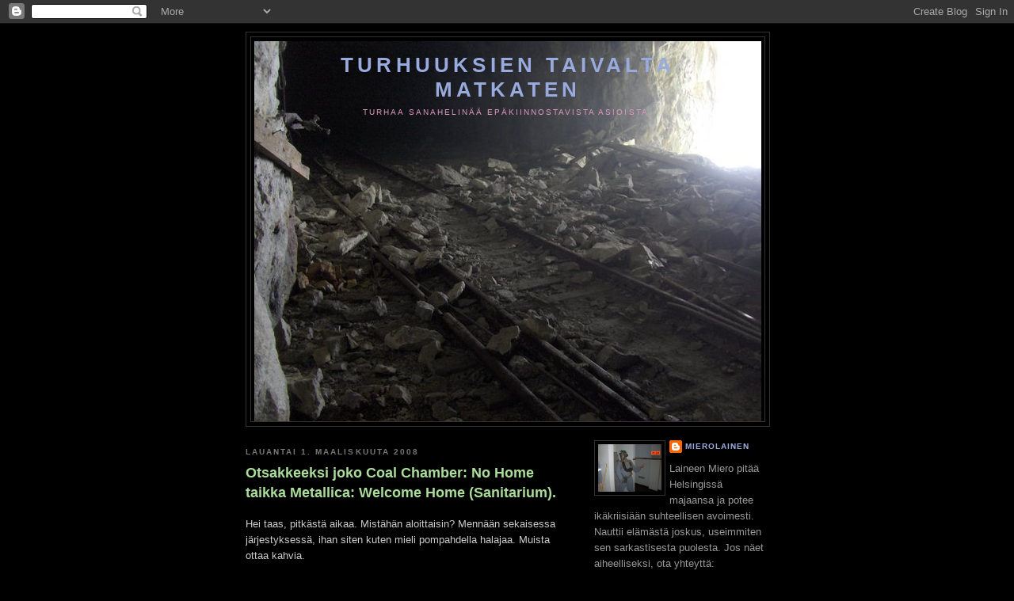

--- FILE ---
content_type: text/html; charset=UTF-8
request_url: https://mierolainen.blogspot.com/2008/03/otsakkeeksi-joko-coal-chamber-no-home.html
body_size: 15207
content:
<!DOCTYPE html>
<html dir='ltr' xmlns='http://www.w3.org/1999/xhtml' xmlns:b='http://www.google.com/2005/gml/b' xmlns:data='http://www.google.com/2005/gml/data' xmlns:expr='http://www.google.com/2005/gml/expr'>
<head>
<link href='https://www.blogger.com/static/v1/widgets/2944754296-widget_css_bundle.css' rel='stylesheet' type='text/css'/>
<meta content='text/html; charset=UTF-8' http-equiv='Content-Type'/>
<meta content='blogger' name='generator'/>
<link href='https://mierolainen.blogspot.com/favicon.ico' rel='icon' type='image/x-icon'/>
<link href='http://mierolainen.blogspot.com/2008/03/otsakkeeksi-joko-coal-chamber-no-home.html' rel='canonical'/>
<link rel="alternate" type="application/atom+xml" title="Turhuuksien taivalta matkaten - Atom" href="https://mierolainen.blogspot.com/feeds/posts/default" />
<link rel="alternate" type="application/rss+xml" title="Turhuuksien taivalta matkaten - RSS" href="https://mierolainen.blogspot.com/feeds/posts/default?alt=rss" />
<link rel="service.post" type="application/atom+xml" title="Turhuuksien taivalta matkaten - Atom" href="https://www.blogger.com/feeds/1083960272426889397/posts/default" />

<link rel="alternate" type="application/atom+xml" title="Turhuuksien taivalta matkaten - Atom" href="https://mierolainen.blogspot.com/feeds/7643266223485215148/comments/default" />
<!--Can't find substitution for tag [blog.ieCssRetrofitLinks]-->
<meta content='http://mierolainen.blogspot.com/2008/03/otsakkeeksi-joko-coal-chamber-no-home.html' property='og:url'/>
<meta content='Otsakkeeksi joko Coal Chamber: No Home taikka Metallica: Welcome Home (Sanitarium).' property='og:title'/>
<meta content='Hei taas, pitkästä aikaa. Mistähän aloittaisin? Mennään sekaisessa järjestyksessä, ihan siten kuten mieli pompahdella halajaa. Muista ottaa ...' property='og:description'/>
<title>Turhuuksien taivalta matkaten: Otsakkeeksi joko Coal Chamber: No Home taikka Metallica: Welcome Home (Sanitarium).</title>
<style id='page-skin-1' type='text/css'><!--
/*
-----------------------------------------------
Blogger Template Style
Name:     Minima Black
Date:     26 Feb 2004
Updated by: Blogger Team
----------------------------------------------- */
/* Use this with templates/template-twocol.html */
body {
background:#000000;
margin:0;
color:#cccccc;
font: x-small "Trebuchet MS", Trebuchet, Verdana, Sans-serif;
font-size/* */:/**/small;
font-size: /**/small;
text-align: center;
}
a:link {
color:#99aadd;
text-decoration:none;
}
a:visited {
color:#aa77aa;
text-decoration:none;
}
a:hover {
color:#aadd99;
text-decoration:underline;
}
a img {
border-width:0;
}
/* Header
-----------------------------------------------
*/
#header-wrapper {
width:660px;
margin:0 auto 10px;
border:1px solid #333333;
}
#header-inner {
background-position: center;
margin-left: auto;
margin-right: auto;
}
#header {
margin: 5px;
border: 1px solid #333333;
text-align: center;
color:#99aadd;
}
#header h1 {
margin:5px 5px 0;
padding:15px 20px .25em;
line-height:1.2em;
text-transform:uppercase;
letter-spacing:.2em;
font: normal bold 200% 'Trebuchet MS',Trebuchet,Verdana,Sans-serif;
}
#header a {
color:#99aadd;
text-decoration:none;
}
#header a:hover {
color:#99aadd;
}
#header .description {
margin:0 5px 5px;
padding:0 20px 15px;
max-width:700px;
text-transform:uppercase;
letter-spacing:.2em;
line-height: 1.4em;
font: normal normal 78% 'Trebuchet MS', Trebuchet, Verdana, Sans-serif;
color: #dd99bd;
}
#header img {
margin-left: auto;
margin-right: auto;
}
/* Outer-Wrapper
----------------------------------------------- */
#outer-wrapper {
width: 660px;
margin:0 auto;
padding:10px;
text-align:left;
font: normal normal 100% 'Trebuchet MS',Trebuchet,Verdana,Sans-serif;
}
#main-wrapper {
width: 410px;
float: left;
word-wrap: break-word; /* fix for long text breaking sidebar float in IE */
overflow: hidden;     /* fix for long non-text content breaking IE sidebar float */
}
#sidebar-wrapper {
width: 220px;
float: right;
word-wrap: break-word; /* fix for long text breaking sidebar float in IE */
overflow: hidden;     /* fix for long non-text content breaking IE sidebar float */
}
/* Headings
----------------------------------------------- */
h2 {
margin:1.5em 0 .75em;
font:normal bold 78% 'Trebuchet MS',Trebuchet,Arial,Verdana,Sans-serif;
line-height: 1.4em;
text-transform:uppercase;
letter-spacing:.2em;
color:#777777;
}
/* Posts
-----------------------------------------------
*/
h2.date-header {
margin:1.5em 0 .5em;
}
.post {
margin:.5em 0 1.5em;
border-bottom:1px dotted #333333;
padding-bottom:1.5em;
}
.post h3 {
margin:.25em 0 0;
padding:0 0 4px;
font-size:140%;
font-weight:normal;
line-height:1.4em;
color:#aadd99;
}
.post h3 a, .post h3 a:visited, .post h3 strong {
display:block;
text-decoration:none;
color:#aadd99;
font-weight:bold;
}
.post h3 strong, .post h3 a:hover {
color:#cccccc;
}
.post-body {
margin:0 0 .75em;
line-height:1.6em;
}
.post-body blockquote {
line-height:1.3em;
}
.post-footer {
margin: .75em 0;
color:#777777;
text-transform:uppercase;
letter-spacing:.1em;
font: normal normal 78% 'Trebuchet MS', Trebuchet, Arial, Verdana, Sans-serif;
line-height: 1.4em;
}
.comment-link {
margin-left:.6em;
}
.post img, table.tr-caption-container {
padding:4px;
border:1px solid #333333;
}
.tr-caption-container img {
border: none;
padding: 0;
}
.post blockquote {
margin:1em 20px;
}
.post blockquote p {
margin:.75em 0;
}
/* Comments
----------------------------------------------- */
#comments h4 {
margin:1em 0;
font-weight: bold;
line-height: 1.4em;
text-transform:uppercase;
letter-spacing:.2em;
color: #777777;
}
#comments-block {
margin:1em 0 1.5em;
line-height:1.6em;
}
#comments-block .comment-author {
margin:.5em 0;
}
#comments-block .comment-body {
margin:.25em 0 0;
}
#comments-block .comment-footer {
margin:-.25em 0 2em;
line-height: 1.4em;
text-transform:uppercase;
letter-spacing:.1em;
}
#comments-block .comment-body p {
margin:0 0 .75em;
}
.deleted-comment {
font-style:italic;
color:gray;
}
.feed-links {
clear: both;
line-height: 2.5em;
}
#blog-pager-newer-link {
float: left;
}
#blog-pager-older-link {
float: right;
}
#blog-pager {
text-align: center;
}
/* Sidebar Content
----------------------------------------------- */
.sidebar {
color: #999999;
line-height: 1.5em;
}
.sidebar ul {
list-style:none;
margin:0 0 0;
padding:0 0 0;
}
.sidebar li {
margin:0;
padding-top:0;
padding-right:0;
padding-bottom:.25em;
padding-left:15px;
text-indent:-15px;
line-height:1.5em;
}
.sidebar .widget, .main .widget {
border-bottom:1px dotted #333333;
margin:0 0 1.5em;
padding:0 0 1.5em;
}
.main .Blog {
border-bottom-width: 0;
}
/* Profile
----------------------------------------------- */
.profile-img {
float: left;
margin-top: 0;
margin-right: 5px;
margin-bottom: 5px;
margin-left: 0;
padding: 4px;
border: 1px solid #333333;
}
.profile-data {
margin:0;
text-transform:uppercase;
letter-spacing:.1em;
font: normal normal 78% 'Trebuchet MS', Trebuchet, Arial, Verdana, Sans-serif;
color: #777777;
font-weight: bold;
line-height: 1.6em;
}
.profile-datablock {
margin:.5em 0 .5em;
}
.profile-textblock {
margin: 0.5em 0;
line-height: 1.6em;
}
.profile-link {
font: normal normal 78% 'Trebuchet MS', Trebuchet, Arial, Verdana, Sans-serif;
text-transform: uppercase;
letter-spacing: .1em;
}
/* Footer
----------------------------------------------- */
#footer {
width:660px;
clear:both;
margin:0 auto;
padding-top:15px;
line-height: 1.6em;
text-transform:uppercase;
letter-spacing:.1em;
text-align: center;
}

--></style>
<link href='https://www.blogger.com/dyn-css/authorization.css?targetBlogID=1083960272426889397&amp;zx=c26ceb55-f78b-4158-86a0-b1065229fe7b' media='none' onload='if(media!=&#39;all&#39;)media=&#39;all&#39;' rel='stylesheet'/><noscript><link href='https://www.blogger.com/dyn-css/authorization.css?targetBlogID=1083960272426889397&amp;zx=c26ceb55-f78b-4158-86a0-b1065229fe7b' rel='stylesheet'/></noscript>
<meta name='google-adsense-platform-account' content='ca-host-pub-1556223355139109'/>
<meta name='google-adsense-platform-domain' content='blogspot.com'/>

</head>
<body>
<div class='navbar section' id='navbar'><div class='widget Navbar' data-version='1' id='Navbar1'><script type="text/javascript">
    function setAttributeOnload(object, attribute, val) {
      if(window.addEventListener) {
        window.addEventListener('load',
          function(){ object[attribute] = val; }, false);
      } else {
        window.attachEvent('onload', function(){ object[attribute] = val; });
      }
    }
  </script>
<div id="navbar-iframe-container"></div>
<script type="text/javascript" src="https://apis.google.com/js/platform.js"></script>
<script type="text/javascript">
      gapi.load("gapi.iframes:gapi.iframes.style.bubble", function() {
        if (gapi.iframes && gapi.iframes.getContext) {
          gapi.iframes.getContext().openChild({
              url: 'https://www.blogger.com/navbar/1083960272426889397?po\x3d7643266223485215148\x26origin\x3dhttps://mierolainen.blogspot.com',
              where: document.getElementById("navbar-iframe-container"),
              id: "navbar-iframe"
          });
        }
      });
    </script><script type="text/javascript">
(function() {
var script = document.createElement('script');
script.type = 'text/javascript';
script.src = '//pagead2.googlesyndication.com/pagead/js/google_top_exp.js';
var head = document.getElementsByTagName('head')[0];
if (head) {
head.appendChild(script);
}})();
</script>
</div></div>
<div id='outer-wrapper'><div id='wrap2'>
<!-- skip links for text browsers -->
<span id='skiplinks' style='display:none;'>
<a href='#main'>skip to main </a> |
      <a href='#sidebar'>skip to sidebar</a>
</span>
<div id='header-wrapper'>
<div class='header section' id='header'><div class='widget Header' data-version='1' id='Header1'>
<div id='header-inner' style='background-image: url("https://blogger.googleusercontent.com/img/b/R29vZ2xl/AVvXsEjYBoGfEHYxFxlh684kHCkWnqu24cPbi8JIFqAkXjExiyvd-x-SOFHnmqC8jQyD7R0tQhr0-prBkzO5FZfOV5GG2hUZPXQfsA-yEsECCs88Z5M0sU0gOwkM7PhEilFYLAfrHAtWzR6W09M/s1600-r/blog.jpg"); background-position: left; width: 640px; min-height: 480px; _height: 480px; background-repeat: no-repeat; '>
<div class='titlewrapper' style='background: transparent'>
<h1 class='title' style='background: transparent; border-width: 0px'>
<a href='https://mierolainen.blogspot.com/'>
Turhuuksien taivalta matkaten
</a>
</h1>
</div>
<div class='descriptionwrapper'>
<p class='description'><span>Turhaa sanahelinää epäkiinnostavista asioista.</span></p>
</div>
</div>
</div></div>
</div>
<div id='content-wrapper'>
<div id='crosscol-wrapper' style='text-align:center'>
<div class='crosscol no-items section' id='crosscol'></div>
</div>
<div id='main-wrapper'>
<div class='main section' id='main'><div class='widget Blog' data-version='1' id='Blog1'>
<div class='blog-posts hfeed'>

          <div class="date-outer">
        
<h2 class='date-header'><span>lauantai 1. maaliskuuta 2008</span></h2>

          <div class="date-posts">
        
<div class='post-outer'>
<div class='post hentry'>
<a name='7643266223485215148'></a>
<h3 class='post-title entry-title'>
<a href='https://mierolainen.blogspot.com/2008/03/otsakkeeksi-joko-coal-chamber-no-home.html'>Otsakkeeksi joko Coal Chamber: No Home taikka Metallica: Welcome Home (Sanitarium).</a>
</h3>
<div class='post-header-line-1'></div>
<div class='post-body entry-content'>
<p><p class="MsoNormal">Hei taas, pitkästä aikaa. Mistähän aloittaisin? Mennään sekaisessa järjestyksessä, ihan siten kuten mieli pompahdella halajaa. Muista ottaa kahvia.</p>    <p class="MsoNormal">Alkuviikolla pakkailin tavaroita aina työn jälkeen, menestyksen ollessa vaihtelevainen kuin&#8230; noh, hyvä on, sanotaan sitten: <i style="">naisen mieli</i>. Pakkaamisinto olisi saanut olla korkeampi ja itsekin ihmettelin laiskuuttani asian suhteen. Keskiviikkoiltana aloin kokea jo kevyttä paniikkia tavaravuorien äärellä mutta päätin selviytyä. </p>    <p class="MsoNormal">Torstaina vuorossa oli käynti lääkärillä, hetki jota olin odotellutkin (samoin mm. entinen tyttöystävä ja muita lähijoukkoja) ja lopputulos oli hivenen odotetun kaltainen. En tässä ala puimaan mutta katsotaan nyt että näkyykö muutos tässä blogissakin joskus. </p>    <p class="MsoNormal">Torstai-ilta meni tavaroita kantaessa. Onneksi rakkaita ystäviä oli auttamassa ja saimme pakattua miltei kaiken yhteen kyytiin. Voisin hyvin kirjoittaa siitä käsittämättömästä taistelusta jota isojen huonekalujen liikuttelu ahtaissa tiloissa on mutta se olisi sinulle äärimmäisen tylsää luettavaa. Eiköhän meistä jokainen ole joskus muuttanut. Muistele sitä, minun muistissani asia pysyy hyvinkin tuoreena, osittain siitäkin syystä että kämmenlihakset ovat kipeät kuin massiivisten orgioiden jälkeen. Sellaisten orgioiden joita pidetään ihan yksin. </p>    <p class="MsoNormal">Eilen heräsin kaverin luota vanhasta kotikaupungistani ja lähdin heti aamusta siivoamaan vanhaa asuntoani. Laitetaanpas tähän nyt vielä joku lause johon ynnätään sana vanha. Vastuulliseen vanhemmuuteen kuuluu vanhat arvot ja vanha makkara. Siivosin asuntoa yllättävän tehokkaasti ja pelastuksenani toimi hyvin pitkälti iPod. Muutoin olisi <i style="">sulanut laatikko</i> aivan totaalisesti. Mielenköyhä krapulainen Nuu tuli pilaamaan päivänsä ja makaamaan lattialle jossain vaiheessa. Ei ottanut viskiä vaikka kuinka tarjosin. </p>    <p class="MsoNormal">Taas voisi kirjoittaa tavaroiden pakkaamisesta autoon, hypertilassa olevasta koirasta, tavaroiden summittaisesta hylkäämisestä roskikseen, henkisestä luhistumisesta ja pyrkimisestä sen näyttämättä jättämiseen kasvojen menettämisen pelossa, ruokailusta äidin luona, massiivisesta monologista ja kaikesta mutta en jaksa. Mieluummin kuuntelen grungehtavaa ystäväbändiä <a href="http://www.myspace.com/narlyband">Nothing Right Left</a>ia ja juon kahvia täällä. Miksi tätä nyt sitten sanoisin? Kodilta ei tunnu joten vaihtoehdot ja kansanäänestys seuraa. Onko tämä nyt sitten bunkkeri vaiko tukikohta? Sano sinä. </p>    <p class="MsoNormal">Eilisilta meni pyöritellessä isoja kalusteita (mielesi teki lukea isoja kaluja koska olet perverssi). Aivan valtava tetris oli käynnissä ja sohva, kirjahylly/tv-tasohässäkkä, sänky ja tietokonepöytä kävivät jokainen jokaisessa mahdollisessa seinämässä, kulmauksessa ja keskellä lattiaa. Pahvilaatikot ja jätesäkit (irtopäitä ja raajoja, tietty) olivat jatkuvasti sopivasti edessä. Monen tunnin jälkeen alustava järjestys vol. 1 on saanut muotonsa. </p>    <p class="MsoNormal">Tänään on vuorossa yllättäen vähän (Nuun hienoa finglish-termiä lainatakseni) unpackaamista ja illalla (lausutaan: ehkä jo päivällä) sitten vähintään sata kaljaa ja tutustumaan syntymäkaupunkini iltaelämään. Rocktownin synttäreille siis. Nyt haen vähän lisää kahvia ja ihan kohta aloitan.</p><p class="MsoNormal"></p>Hain muuten kahvia ensimmäisen kappaleen vihjauksen mukaisesti kun aloin lukemaan tekstiä läpi ennen julkaisua. Olen vähän helppo.</p>
<div style='clear: both;'></div>
</div>
<div class='post-footer'>
<p class='post-footer-line post-footer-line-1'><span class='post-author vcard'>
paskarteli kasaan:
<span class='fn'>Mierolainen</span>
</span>
<span class='post-timestamp'>
klo
<a class='timestamp-link' href='https://mierolainen.blogspot.com/2008/03/otsakkeeksi-joko-coal-chamber-no-home.html' rel='bookmark' title='permanent link'><abbr class='published' title='2008-03-01T08:04:00+02:00'>8.04</abbr></a>
</span>
<span class='post-comment-link'>
</span>
<span class='post-icons'>
<span class='item-control blog-admin pid-2098296689'>
<a href='https://www.blogger.com/post-edit.g?blogID=1083960272426889397&postID=7643266223485215148&from=pencil' title='Muokkaa tekstiä'>
<img alt='' class='icon-action' height='18' src='https://resources.blogblog.com/img/icon18_edit_allbkg.gif' width='18'/>
</a>
</span>
</span>
</p>
<p class='post-footer-line post-footer-line-2'><span class='post-labels'>
</span>
</p>
<p class='post-footer-line post-footer-line-3'></p>
</div>
</div>
<div class='comments' id='comments'>
<a name='comments'></a>
<h4>7 kommenttia:</h4>
<div class='comments-content'>
<script async='async' src='' type='text/javascript'></script>
<script type='text/javascript'>
    (function() {
      var items = null;
      var msgs = null;
      var config = {};

// <![CDATA[
      var cursor = null;
      if (items && items.length > 0) {
        cursor = parseInt(items[items.length - 1].timestamp) + 1;
      }

      var bodyFromEntry = function(entry) {
        var text = (entry &&
                    ((entry.content && entry.content.$t) ||
                     (entry.summary && entry.summary.$t))) ||
            '';
        if (entry && entry.gd$extendedProperty) {
          for (var k in entry.gd$extendedProperty) {
            if (entry.gd$extendedProperty[k].name == 'blogger.contentRemoved') {
              return '<span class="deleted-comment">' + text + '</span>';
            }
          }
        }
        return text;
      }

      var parse = function(data) {
        cursor = null;
        var comments = [];
        if (data && data.feed && data.feed.entry) {
          for (var i = 0, entry; entry = data.feed.entry[i]; i++) {
            var comment = {};
            // comment ID, parsed out of the original id format
            var id = /blog-(\d+).post-(\d+)/.exec(entry.id.$t);
            comment.id = id ? id[2] : null;
            comment.body = bodyFromEntry(entry);
            comment.timestamp = Date.parse(entry.published.$t) + '';
            if (entry.author && entry.author.constructor === Array) {
              var auth = entry.author[0];
              if (auth) {
                comment.author = {
                  name: (auth.name ? auth.name.$t : undefined),
                  profileUrl: (auth.uri ? auth.uri.$t : undefined),
                  avatarUrl: (auth.gd$image ? auth.gd$image.src : undefined)
                };
              }
            }
            if (entry.link) {
              if (entry.link[2]) {
                comment.link = comment.permalink = entry.link[2].href;
              }
              if (entry.link[3]) {
                var pid = /.*comments\/default\/(\d+)\?.*/.exec(entry.link[3].href);
                if (pid && pid[1]) {
                  comment.parentId = pid[1];
                }
              }
            }
            comment.deleteclass = 'item-control blog-admin';
            if (entry.gd$extendedProperty) {
              for (var k in entry.gd$extendedProperty) {
                if (entry.gd$extendedProperty[k].name == 'blogger.itemClass') {
                  comment.deleteclass += ' ' + entry.gd$extendedProperty[k].value;
                } else if (entry.gd$extendedProperty[k].name == 'blogger.displayTime') {
                  comment.displayTime = entry.gd$extendedProperty[k].value;
                }
              }
            }
            comments.push(comment);
          }
        }
        return comments;
      };

      var paginator = function(callback) {
        if (hasMore()) {
          var url = config.feed + '?alt=json&v=2&orderby=published&reverse=false&max-results=50';
          if (cursor) {
            url += '&published-min=' + new Date(cursor).toISOString();
          }
          window.bloggercomments = function(data) {
            var parsed = parse(data);
            cursor = parsed.length < 50 ? null
                : parseInt(parsed[parsed.length - 1].timestamp) + 1
            callback(parsed);
            window.bloggercomments = null;
          }
          url += '&callback=bloggercomments';
          var script = document.createElement('script');
          script.type = 'text/javascript';
          script.src = url;
          document.getElementsByTagName('head')[0].appendChild(script);
        }
      };
      var hasMore = function() {
        return !!cursor;
      };
      var getMeta = function(key, comment) {
        if ('iswriter' == key) {
          var matches = !!comment.author
              && comment.author.name == config.authorName
              && comment.author.profileUrl == config.authorUrl;
          return matches ? 'true' : '';
        } else if ('deletelink' == key) {
          return config.baseUri + '/comment/delete/'
               + config.blogId + '/' + comment.id;
        } else if ('deleteclass' == key) {
          return comment.deleteclass;
        }
        return '';
      };

      var replybox = null;
      var replyUrlParts = null;
      var replyParent = undefined;

      var onReply = function(commentId, domId) {
        if (replybox == null) {
          // lazily cache replybox, and adjust to suit this style:
          replybox = document.getElementById('comment-editor');
          if (replybox != null) {
            replybox.height = '250px';
            replybox.style.display = 'block';
            replyUrlParts = replybox.src.split('#');
          }
        }
        if (replybox && (commentId !== replyParent)) {
          replybox.src = '';
          document.getElementById(domId).insertBefore(replybox, null);
          replybox.src = replyUrlParts[0]
              + (commentId ? '&parentID=' + commentId : '')
              + '#' + replyUrlParts[1];
          replyParent = commentId;
        }
      };

      var hash = (window.location.hash || '#').substring(1);
      var startThread, targetComment;
      if (/^comment-form_/.test(hash)) {
        startThread = hash.substring('comment-form_'.length);
      } else if (/^c[0-9]+$/.test(hash)) {
        targetComment = hash.substring(1);
      }

      // Configure commenting API:
      var configJso = {
        'maxDepth': config.maxThreadDepth
      };
      var provider = {
        'id': config.postId,
        'data': items,
        'loadNext': paginator,
        'hasMore': hasMore,
        'getMeta': getMeta,
        'onReply': onReply,
        'rendered': true,
        'initComment': targetComment,
        'initReplyThread': startThread,
        'config': configJso,
        'messages': msgs
      };

      var render = function() {
        if (window.goog && window.goog.comments) {
          var holder = document.getElementById('comment-holder');
          window.goog.comments.render(holder, provider);
        }
      };

      // render now, or queue to render when library loads:
      if (window.goog && window.goog.comments) {
        render();
      } else {
        window.goog = window.goog || {};
        window.goog.comments = window.goog.comments || {};
        window.goog.comments.loadQueue = window.goog.comments.loadQueue || [];
        window.goog.comments.loadQueue.push(render);
      }
    })();
// ]]>
  </script>
<div id='comment-holder'>
<div class="comment-thread toplevel-thread"><ol id="top-ra"><li class="comment" id="c3274116810069718780"><div class="avatar-image-container"><img src="//www.blogger.com/img/blogger_logo_round_35.png" alt=""/></div><div class="comment-block"><div class="comment-header"><cite class="user"><a href="https://www.blogger.com/profile/08103568174673012640" rel="nofollow">panu</a></cite><span class="icon user "></span><span class="datetime secondary-text"><a rel="nofollow" href="https://mierolainen.blogspot.com/2008/03/otsakkeeksi-joko-coal-chamber-no-home.html?showComment=1204371840000#c3274116810069718780">1. maaliskuuta 2008 klo 13.44</a></span></div><p class="comment-content">Uuden kämpän järkkääminen muuten NIIN on suunnaton tetris:)<br><br>Oliko kivat syndet?</p><span class="comment-actions secondary-text"><a class="comment-reply" target="_self" data-comment-id="3274116810069718780">Vastaa</a><span class="item-control blog-admin blog-admin pid-1831841174"><a target="_self" href="https://www.blogger.com/comment/delete/1083960272426889397/3274116810069718780">Poista</a></span></span></div><div class="comment-replies"><div id="c3274116810069718780-rt" class="comment-thread inline-thread hidden"><span class="thread-toggle thread-expanded"><span class="thread-arrow"></span><span class="thread-count"><a target="_self">Vastaukset</a></span></span><ol id="c3274116810069718780-ra" class="thread-chrome thread-expanded"><div></div><div id="c3274116810069718780-continue" class="continue"><a class="comment-reply" target="_self" data-comment-id="3274116810069718780">Vastaa</a></div></ol></div></div><div class="comment-replybox-single" id="c3274116810069718780-ce"></div></li><li class="comment" id="c1039511181009235379"><div class="avatar-image-container"><img src="//blogger.googleusercontent.com/img/b/R29vZ2xl/AVvXsEj8fRCiU08EH_6v1o9B_NeFXY7ZD7SsU867B7DCXXbcUp-1lg1nobJ16nLuRfrtLzHf6DLqBZ_GAOzCQcQGaJowcLWG6qFqNs1DzhVUW-NP9tvnD82NlnQ6Z1OHriDtHNA/s45-c/HPIM1317.JPG" alt=""/></div><div class="comment-block"><div class="comment-header"><cite class="user"><a href="https://www.blogger.com/profile/10083511818257932992" rel="nofollow">Mierolainen</a></cite><span class="icon user blog-author"></span><span class="datetime secondary-text"><a rel="nofollow" href="https://mierolainen.blogspot.com/2008/03/otsakkeeksi-joko-coal-chamber-no-home.html?showComment=1204375680000#c1039511181009235379">1. maaliskuuta 2008 klo 14.48</a></span></div><p class="comment-content">Syndet ovat tänään, dearest Panu. Tule itse tarkastamaan myös? <br><br>Lähden nyt muuttamaan serkkua kun omissa kamoissa ei ole tarpeeksi. Prkl.</p><span class="comment-actions secondary-text"><a class="comment-reply" target="_self" data-comment-id="1039511181009235379">Vastaa</a><span class="item-control blog-admin blog-admin pid-2098296689"><a target="_self" href="https://www.blogger.com/comment/delete/1083960272426889397/1039511181009235379">Poista</a></span></span></div><div class="comment-replies"><div id="c1039511181009235379-rt" class="comment-thread inline-thread hidden"><span class="thread-toggle thread-expanded"><span class="thread-arrow"></span><span class="thread-count"><a target="_self">Vastaukset</a></span></span><ol id="c1039511181009235379-ra" class="thread-chrome thread-expanded"><div></div><div id="c1039511181009235379-continue" class="continue"><a class="comment-reply" target="_self" data-comment-id="1039511181009235379">Vastaa</a></div></ol></div></div><div class="comment-replybox-single" id="c1039511181009235379-ce"></div></li><li class="comment" id="c5407364662554290064"><div class="avatar-image-container"><img src="//www.blogger.com/img/blogger_logo_round_35.png" alt=""/></div><div class="comment-block"><div class="comment-header"><cite class="user"><a href="https://www.blogger.com/profile/08103568174673012640" rel="nofollow">panu</a></cite><span class="icon user "></span><span class="datetime secondary-text"><a rel="nofollow" href="https://mierolainen.blogspot.com/2008/03/otsakkeeksi-joko-coal-chamber-no-home.html?showComment=1204377960000#c5407364662554290064">1. maaliskuuta 2008 klo 15.26</a></span></div><p class="comment-content">Ai kato, oon vähän kanuunainen en ymmärrä kirjoitusta.<br><br>Ei mulla oo penniäkään rahaa, join ne kaikki eilen. Sitäpaitsi olen luvannut olla punkinhoitotäti tänään (aion katsoa Hair-musikaalin!!!)<br><br>Houkuttelis kyl nähdä herran naama livenä:D</p><span class="comment-actions secondary-text"><a class="comment-reply" target="_self" data-comment-id="5407364662554290064">Vastaa</a><span class="item-control blog-admin blog-admin pid-1831841174"><a target="_self" href="https://www.blogger.com/comment/delete/1083960272426889397/5407364662554290064">Poista</a></span></span></div><div class="comment-replies"><div id="c5407364662554290064-rt" class="comment-thread inline-thread hidden"><span class="thread-toggle thread-expanded"><span class="thread-arrow"></span><span class="thread-count"><a target="_self">Vastaukset</a></span></span><ol id="c5407364662554290064-ra" class="thread-chrome thread-expanded"><div></div><div id="c5407364662554290064-continue" class="continue"><a class="comment-reply" target="_self" data-comment-id="5407364662554290064">Vastaa</a></div></ol></div></div><div class="comment-replybox-single" id="c5407364662554290064-ce"></div></li><li class="comment" id="c4475974250811152474"><div class="avatar-image-container"><img src="//www.blogger.com/img/blogger_logo_round_35.png" alt=""/></div><div class="comment-block"><div class="comment-header"><cite class="user"><a href="https://www.blogger.com/profile/08103568174673012640" rel="nofollow">panu</a></cite><span class="icon user "></span><span class="datetime secondary-text"><a rel="nofollow" href="https://mierolainen.blogspot.com/2008/03/otsakkeeksi-joko-coal-chamber-no-home.html?showComment=1204378740000#c4475974250811152474">1. maaliskuuta 2008 klo 15.39</a></span></div><p class="comment-content">Ai niin, sähän voisit ryhtyä muuttomieheksi nyt kun sulla kerta on duunimatkaongelmakin.<br><br>Panu the problem solver.</p><span class="comment-actions secondary-text"><a class="comment-reply" target="_self" data-comment-id="4475974250811152474">Vastaa</a><span class="item-control blog-admin blog-admin pid-1831841174"><a target="_self" href="https://www.blogger.com/comment/delete/1083960272426889397/4475974250811152474">Poista</a></span></span></div><div class="comment-replies"><div id="c4475974250811152474-rt" class="comment-thread inline-thread hidden"><span class="thread-toggle thread-expanded"><span class="thread-arrow"></span><span class="thread-count"><a target="_self">Vastaukset</a></span></span><ol id="c4475974250811152474-ra" class="thread-chrome thread-expanded"><div></div><div id="c4475974250811152474-continue" class="continue"><a class="comment-reply" target="_self" data-comment-id="4475974250811152474">Vastaa</a></div></ol></div></div><div class="comment-replybox-single" id="c4475974250811152474-ce"></div></li><li class="comment" id="c7785046591047900801"><div class="avatar-image-container"><img src="//blogger.googleusercontent.com/img/b/R29vZ2xl/AVvXsEj8fRCiU08EH_6v1o9B_NeFXY7ZD7SsU867B7DCXXbcUp-1lg1nobJ16nLuRfrtLzHf6DLqBZ_GAOzCQcQGaJowcLWG6qFqNs1DzhVUW-NP9tvnD82NlnQ6Z1OHriDtHNA/s45-c/HPIM1317.JPG" alt=""/></div><div class="comment-block"><div class="comment-header"><cite class="user"><a href="https://www.blogger.com/profile/10083511818257932992" rel="nofollow">Mierolainen</a></cite><span class="icon user blog-author"></span><span class="datetime secondary-text"><a rel="nofollow" href="https://mierolainen.blogspot.com/2008/03/otsakkeeksi-joko-coal-chamber-no-home.html?showComment=1204385820000#c7785046591047900801">1. maaliskuuta 2008 klo 17.37</a></span></div><p class="comment-content">Oon vähän kuullut puhuttavan että sulla on AINA rahat loppu joten tilanne ei ole mitenkään eriävä. <br><br>No, ehkä me tapaamme sitten... ööh... veikkaan pian. Olisi kyllä kiva nähdä.<br><br>Ihan kohta saan muuten kaljaa = polttaa röökiä.<br><br>Muuttomieheksi en lähtisi, toi on aivan perseestä koko homma. Hyh.</p><span class="comment-actions secondary-text"><a class="comment-reply" target="_self" data-comment-id="7785046591047900801">Vastaa</a><span class="item-control blog-admin blog-admin pid-2098296689"><a target="_self" href="https://www.blogger.com/comment/delete/1083960272426889397/7785046591047900801">Poista</a></span></span></div><div class="comment-replies"><div id="c7785046591047900801-rt" class="comment-thread inline-thread hidden"><span class="thread-toggle thread-expanded"><span class="thread-arrow"></span><span class="thread-count"><a target="_self">Vastaukset</a></span></span><ol id="c7785046591047900801-ra" class="thread-chrome thread-expanded"><div></div><div id="c7785046591047900801-continue" class="continue"><a class="comment-reply" target="_self" data-comment-id="7785046591047900801">Vastaa</a></div></ol></div></div><div class="comment-replybox-single" id="c7785046591047900801-ce"></div></li><li class="comment" id="c8510567173495489387"><div class="avatar-image-container"><img src="//www.blogger.com/img/blogger_logo_round_35.png" alt=""/></div><div class="comment-block"><div class="comment-header"><cite class="user"><a href="https://www.blogger.com/profile/01628344438275706024" rel="nofollow">nuunis</a></cite><span class="icon user "></span><span class="datetime secondary-text"><a rel="nofollow" href="https://mierolainen.blogspot.com/2008/03/otsakkeeksi-joko-coal-chamber-no-home.html?showComment=1204386720000#c8510567173495489387">1. maaliskuuta 2008 klo 17.52</a></span></div><p class="comment-content">jaa kuka on puhunut? Nuu on ihan yhtä persaukinen kuin minä ja sen sisko ei ymmärrä vielä ruuan yms. hintaa, että nyt on vähän huonot sulla lähteet:D<br><br>Ei mulla oikeestaan ees oo massit koskaan erityisen loppu, tosin tää on suhteellinen käsite tietenkin. Kuun lopussa ei oo tosiaankaan varaa radottaa samaan tyyliin kuin ne kuun kaksi ekaa viikonloppua siitä kuusta.<br><br>Mutta se auttaa, että kaikki opiskelijakaverit ovat ihan ythä PA.</p><span class="comment-actions secondary-text"><a class="comment-reply" target="_self" data-comment-id="8510567173495489387">Vastaa</a><span class="item-control blog-admin blog-admin pid-1928352129"><a target="_self" href="https://www.blogger.com/comment/delete/1083960272426889397/8510567173495489387">Poista</a></span></span></div><div class="comment-replies"><div id="c8510567173495489387-rt" class="comment-thread inline-thread hidden"><span class="thread-toggle thread-expanded"><span class="thread-arrow"></span><span class="thread-count"><a target="_self">Vastaukset</a></span></span><ol id="c8510567173495489387-ra" class="thread-chrome thread-expanded"><div></div><div id="c8510567173495489387-continue" class="continue"><a class="comment-reply" target="_self" data-comment-id="8510567173495489387">Vastaa</a></div></ol></div></div><div class="comment-replybox-single" id="c8510567173495489387-ce"></div></li><li class="comment" id="c7201168843246435193"><div class="avatar-image-container"><img src="//www.blogger.com/img/blogger_logo_round_35.png" alt=""/></div><div class="comment-block"><div class="comment-header"><cite class="user"><a href="https://www.blogger.com/profile/01628344438275706024" rel="nofollow">nuunis</a></cite><span class="icon user "></span><span class="datetime secondary-text"><a rel="nofollow" href="https://mierolainen.blogspot.com/2008/03/otsakkeeksi-joko-coal-chamber-no-home.html?showComment=1204386780000#c7201168843246435193">1. maaliskuuta 2008 klo 17.53</a></span></div><p class="comment-content">Mäkin poltin eilen pikkuaskin röökiä ja se oli ihanaa.</p><span class="comment-actions secondary-text"><a class="comment-reply" target="_self" data-comment-id="7201168843246435193">Vastaa</a><span class="item-control blog-admin blog-admin pid-1928352129"><a target="_self" href="https://www.blogger.com/comment/delete/1083960272426889397/7201168843246435193">Poista</a></span></span></div><div class="comment-replies"><div id="c7201168843246435193-rt" class="comment-thread inline-thread hidden"><span class="thread-toggle thread-expanded"><span class="thread-arrow"></span><span class="thread-count"><a target="_self">Vastaukset</a></span></span><ol id="c7201168843246435193-ra" class="thread-chrome thread-expanded"><div></div><div id="c7201168843246435193-continue" class="continue"><a class="comment-reply" target="_self" data-comment-id="7201168843246435193">Vastaa</a></div></ol></div></div><div class="comment-replybox-single" id="c7201168843246435193-ce"></div></li></ol><div id="top-continue" class="continue"><a class="comment-reply" target="_self">Lisää kommentti</a></div><div class="comment-replybox-thread" id="top-ce"></div><div class="loadmore hidden" data-post-id="7643266223485215148"><a target="_self">Lataa lisää...</a></div></div>
</div>
</div>
<p class='comment-footer'>
<div class='comment-form'>
<a name='comment-form'></a>
<p>
</p>
<a href='https://www.blogger.com/comment/frame/1083960272426889397?po=7643266223485215148&hl=fi&saa=85391&origin=https://mierolainen.blogspot.com' id='comment-editor-src'></a>
<iframe allowtransparency='true' class='blogger-iframe-colorize blogger-comment-from-post' frameborder='0' height='410px' id='comment-editor' name='comment-editor' src='' width='100%'></iframe>
<script src='https://www.blogger.com/static/v1/jsbin/2830521187-comment_from_post_iframe.js' type='text/javascript'></script>
<script type='text/javascript'>
      BLOG_CMT_createIframe('https://www.blogger.com/rpc_relay.html');
    </script>
</div>
</p>
<div id='backlinks-container'>
<div id='Blog1_backlinks-container'>
</div>
</div>
</div>
</div>

        </div></div>
      
</div>
<div class='blog-pager' id='blog-pager'>
<span id='blog-pager-newer-link'>
<a class='blog-pager-newer-link' href='https://mierolainen.blogspot.com/2008/03/ensimminen-lauantai-ilta-uudessa.html' id='Blog1_blog-pager-newer-link' title='Uudempi teksti'>Uudempi teksti</a>
</span>
<span id='blog-pager-older-link'>
<a class='blog-pager-older-link' href='https://mierolainen.blogspot.com/2008/02/ihan-vhn-erist.html' id='Blog1_blog-pager-older-link' title='Vanhempi viesti'>Vanhempi viesti</a>
</span>
<a class='home-link' href='https://mierolainen.blogspot.com/'>Etusivu</a>
</div>
<div class='clear'></div>
<div class='post-feeds'>
<div class='feed-links'>
Tilaa:
<a class='feed-link' href='https://mierolainen.blogspot.com/feeds/7643266223485215148/comments/default' target='_blank' type='application/atom+xml'>Lähetä kommentteja (Atom)</a>
</div>
</div>
</div></div>
</div>
<div id='sidebar-wrapper'>
<div class='sidebar section' id='sidebar'><div class='widget Profile' data-version='1' id='Profile1'>
<div class='widget-content'>
<a href='https://www.blogger.com/profile/10083511818257932992'><img alt='Oma kuva' class='profile-img' height='60' src='//blogger.googleusercontent.com/img/b/R29vZ2xl/AVvXsEj8fRCiU08EH_6v1o9B_NeFXY7ZD7SsU867B7DCXXbcUp-1lg1nobJ16nLuRfrtLzHf6DLqBZ_GAOzCQcQGaJowcLWG6qFqNs1DzhVUW-NP9tvnD82NlnQ6Z1OHriDtHNA/s220/HPIM1317.JPG' width='80'/></a>
<dl class='profile-datablock'>
<dt class='profile-data'>
<a class='profile-name-link g-profile' href='https://www.blogger.com/profile/10083511818257932992' rel='author' style='background-image: url(//www.blogger.com/img/logo-16.png);'>
Mierolainen
</a>
</dt>
<dd class='profile-data'>
</dd>
<dd class='profile-textblock'>Laineen Miero pitää Helsingissä majaansa ja potee ikäkriisiään suhteellisen avoimesti. Nauttii elämästä joskus, useimmiten sen sarkastisesta puolesta.

Jos näet aiheelliseksi, ota yhteyttä:

mierolainen(fat)gmail.com</dd>
</dl>
<a class='profile-link' href='https://www.blogger.com/profile/10083511818257932992' rel='author'>Tarkastele profiilia</a>
<div class='clear'></div>
</div>
</div><div class='widget TextList' data-version='1' id='TextList1'>
<h2>Levylautasella tällä hetkellä tehosoitossa:</h2>
<div class='widget-content'>
<ul>
<li>Burweed: Hide (albumi)</li>
<li>Callisto: Noir (albumi)</li>
<li>Tryer: Kukkia kaamoksesta (albumi)</li>
<li>Tesseract: Altered State (albumi)</li>
<li>Panzerballett: Tank Goodness (albumi)</li>
</ul>
<div class='clear'></div>
</div>
</div><div class='widget Followers' data-version='1' id='Followers1'>
<h2 class='title'>Lukijat</h2>
<div class='widget-content'>
<div id='Followers1-wrapper'>
<div style='margin-right:2px;'>
<div><script type="text/javascript" src="https://apis.google.com/js/platform.js"></script>
<div id="followers-iframe-container"></div>
<script type="text/javascript">
    window.followersIframe = null;
    function followersIframeOpen(url) {
      gapi.load("gapi.iframes", function() {
        if (gapi.iframes && gapi.iframes.getContext) {
          window.followersIframe = gapi.iframes.getContext().openChild({
            url: url,
            where: document.getElementById("followers-iframe-container"),
            messageHandlersFilter: gapi.iframes.CROSS_ORIGIN_IFRAMES_FILTER,
            messageHandlers: {
              '_ready': function(obj) {
                window.followersIframe.getIframeEl().height = obj.height;
              },
              'reset': function() {
                window.followersIframe.close();
                followersIframeOpen("https://www.blogger.com/followers/frame/1083960272426889397?colors\x3dCgt0cmFuc3BhcmVudBILdHJhbnNwYXJlbnQaByM5OTk5OTkiByM5OWFhZGQqByMwMDAwMDAyByNhYWRkOTk6ByM5OTk5OTlCByM5OWFhZGRKByNkZDk5YmRSByM5OWFhZGRaC3RyYW5zcGFyZW50\x26pageSize\x3d21\x26hl\x3dfi\x26origin\x3dhttps://mierolainen.blogspot.com");
              },
              'open': function(url) {
                window.followersIframe.close();
                followersIframeOpen(url);
              }
            }
          });
        }
      });
    }
    followersIframeOpen("https://www.blogger.com/followers/frame/1083960272426889397?colors\x3dCgt0cmFuc3BhcmVudBILdHJhbnNwYXJlbnQaByM5OTk5OTkiByM5OWFhZGQqByMwMDAwMDAyByNhYWRkOTk6ByM5OTk5OTlCByM5OWFhZGRKByNkZDk5YmRSByM5OWFhZGRaC3RyYW5zcGFyZW50\x26pageSize\x3d21\x26hl\x3dfi\x26origin\x3dhttps://mierolainen.blogspot.com");
  </script></div>
</div>
</div>
<div class='clear'></div>
</div>
</div><div class='widget Image' data-version='1' id='Image1'>
<h2>Tällaisen sain! Jee, meitsi!</h2>
<div class='widget-content'>
<img alt='Tällaisen sain! Jee, meitsi!' height='150' id='Image1_img' src='https://blogger.googleusercontent.com/img/b/R29vZ2xl/AVvXsEghG5nl74RN7QiBI1fUakuG6S7mMXn_qa40DJ5FW4gTLCQzQdYF9DeVMtz2cBvzpRYImwmbbMf9mYeCu12qTLQAkxoyU011oMoJbuN-nrUhwNCeFfRVlMT111GEekn5Fv6VhMejfOMvEKA/s220/blogipalkinto.jpg' width='200'/>
<br/>
</div>
<div class='clear'></div>
</div><div class='widget Image' data-version='1' id='Image2'>
<div class='widget-content'>
<img alt='' height='123' id='Image2_img' src='https://blogger.googleusercontent.com/img/b/R29vZ2xl/AVvXsEgSuI__OzixpB6RyJGAUv8uqoh1gYH37uMlGWgwLnPzqjPl9OtcXBoQolsNj5itz4qI_pSzb8WmB_gISN8ooveBacI6yf7yKlQn7WQSwTx8apvQII3sqORogKDlc8rLYaOxi9tODNZtyKc/s220/loveblog.jpg' width='160'/>
<br/>
</div>
<div class='clear'></div>
</div><div class='widget Image' data-version='1' id='Image3'>
<div class='widget-content'>
<img alt='' height='155' id='Image3_img' src='https://blogger.googleusercontent.com/img/b/R29vZ2xl/AVvXsEhEyMFVqkPHZoCP7BauNMzyYbcSCf0-jjnkkmq7TuPct8TBBYs09UGJNFo2xCKOMHr-fbqp8W2LiHHrS4NBmmSNYSfuUPJZ-ZkVLMB3P-o2qpRk5PxpPKjMv-Gd8txZxVWqYv1rE_vrNB4/s220/sydanblogi.jpg' width='186'/>
<br/>
</div>
<div class='clear'></div>
</div><div class='widget Text' data-version='1' id='Text1'>
<div class='widget-content'>
<font size="1"><a href="http://laskuri.tiedot.net"><br/><br/><img border="0" alt="Ilmainen www-laskuri" src="https://lh3.googleusercontent.com/blogger_img_proxy/AEn0k_sXIetTd46oFCwzPjOrlB16kNaiAb09w58bIK1llcGA_-BD7HHQznCJEo9F90wxgHWdoPAg80wbv5bwYw82jZ_L4lYjfBGVGtw9rez2lKp1yV5-GyH9Tyss744rBJuQ1n6SqqV-qccm=s0-d" align="absmiddle"><br/></a></font>
</div>
<div class='clear'></div>
</div><div class='widget LinkList' data-version='1' id='LinkList1'>
<h2>Mierolainen lukee ja odottaa päivityksiä</h2>
<div class='widget-content'>
<ul>
<li><a href='http://nuunis.blogspot.com/'>...Mutta turhaan</a></li>
<li><a href='http://harmaahattu.wordpress.com/'>Harmaa Hattu</a></li>
<li><a href='http://hatakeskus.blogspot.com/'>Hätäkeskus</a></li>
<li><a href='http://fenii.vuodatus.net/'>Ikisinkku</a></li>
<li><a href='http://kesaminkki.blogspot.com/'>Kesis keulii</a></li>
<li><a href='http://kirstu.blogspot.com/'>Lihakirstu</a></li>
<li><a href='http://pelimieskaikkonen.blogspot.com/'>Neiti Kaikkonen tarinoi</a></li>
<li><a href='http://www.sinisthra.com/blog/'>Not the pressure valve</a></li>
<li><a href='http://barska.blogspot.com/'>Nöösipoika etsii ihteään...</a></li>
<li><a href='http://viltsun.blogspot.com/'>Suomi tutuksi, vaikka väkisin!</a></li>
<li><a href='http://urheiluerotiikka.blogspot.fi/'>Urheilua ja erotiikkaa</a></li>
</ul>
<div class='clear'></div>
</div>
</div><div class='widget BlogArchive' data-version='1' id='BlogArchive1'>
<h2>Blogiarkisto</h2>
<div class='widget-content'>
<div id='ArchiveList'>
<div id='BlogArchive1_ArchiveList'>
<ul class='hierarchy'>
<li class='archivedate collapsed'>
<a class='toggle' href='javascript:void(0)'>
<span class='zippy'>

        &#9658;&#160;
      
</span>
</a>
<a class='post-count-link' href='https://mierolainen.blogspot.com/2014/'>
2014
</a>
<span class='post-count' dir='ltr'>(2)</span>
<ul class='hierarchy'>
<li class='archivedate collapsed'>
<a class='toggle' href='javascript:void(0)'>
<span class='zippy'>

        &#9658;&#160;
      
</span>
</a>
<a class='post-count-link' href='https://mierolainen.blogspot.com/2014/01/'>
tammikuuta
</a>
<span class='post-count' dir='ltr'>(2)</span>
</li>
</ul>
</li>
</ul>
<ul class='hierarchy'>
<li class='archivedate collapsed'>
<a class='toggle' href='javascript:void(0)'>
<span class='zippy'>

        &#9658;&#160;
      
</span>
</a>
<a class='post-count-link' href='https://mierolainen.blogspot.com/2013/'>
2013
</a>
<span class='post-count' dir='ltr'>(1)</span>
<ul class='hierarchy'>
<li class='archivedate collapsed'>
<a class='toggle' href='javascript:void(0)'>
<span class='zippy'>

        &#9658;&#160;
      
</span>
</a>
<a class='post-count-link' href='https://mierolainen.blogspot.com/2013/01/'>
tammikuuta
</a>
<span class='post-count' dir='ltr'>(1)</span>
</li>
</ul>
</li>
</ul>
<ul class='hierarchy'>
<li class='archivedate collapsed'>
<a class='toggle' href='javascript:void(0)'>
<span class='zippy'>

        &#9658;&#160;
      
</span>
</a>
<a class='post-count-link' href='https://mierolainen.blogspot.com/2012/'>
2012
</a>
<span class='post-count' dir='ltr'>(18)</span>
<ul class='hierarchy'>
<li class='archivedate collapsed'>
<a class='toggle' href='javascript:void(0)'>
<span class='zippy'>

        &#9658;&#160;
      
</span>
</a>
<a class='post-count-link' href='https://mierolainen.blogspot.com/2012/12/'>
joulukuuta
</a>
<span class='post-count' dir='ltr'>(1)</span>
</li>
</ul>
<ul class='hierarchy'>
<li class='archivedate collapsed'>
<a class='toggle' href='javascript:void(0)'>
<span class='zippy'>

        &#9658;&#160;
      
</span>
</a>
<a class='post-count-link' href='https://mierolainen.blogspot.com/2012/10/'>
lokakuuta
</a>
<span class='post-count' dir='ltr'>(1)</span>
</li>
</ul>
<ul class='hierarchy'>
<li class='archivedate collapsed'>
<a class='toggle' href='javascript:void(0)'>
<span class='zippy'>

        &#9658;&#160;
      
</span>
</a>
<a class='post-count-link' href='https://mierolainen.blogspot.com/2012/08/'>
elokuuta
</a>
<span class='post-count' dir='ltr'>(6)</span>
</li>
</ul>
<ul class='hierarchy'>
<li class='archivedate collapsed'>
<a class='toggle' href='javascript:void(0)'>
<span class='zippy'>

        &#9658;&#160;
      
</span>
</a>
<a class='post-count-link' href='https://mierolainen.blogspot.com/2012/07/'>
heinäkuuta
</a>
<span class='post-count' dir='ltr'>(5)</span>
</li>
</ul>
<ul class='hierarchy'>
<li class='archivedate collapsed'>
<a class='toggle' href='javascript:void(0)'>
<span class='zippy'>

        &#9658;&#160;
      
</span>
</a>
<a class='post-count-link' href='https://mierolainen.blogspot.com/2012/05/'>
toukokuuta
</a>
<span class='post-count' dir='ltr'>(1)</span>
</li>
</ul>
<ul class='hierarchy'>
<li class='archivedate collapsed'>
<a class='toggle' href='javascript:void(0)'>
<span class='zippy'>

        &#9658;&#160;
      
</span>
</a>
<a class='post-count-link' href='https://mierolainen.blogspot.com/2012/04/'>
huhtikuuta
</a>
<span class='post-count' dir='ltr'>(2)</span>
</li>
</ul>
<ul class='hierarchy'>
<li class='archivedate collapsed'>
<a class='toggle' href='javascript:void(0)'>
<span class='zippy'>

        &#9658;&#160;
      
</span>
</a>
<a class='post-count-link' href='https://mierolainen.blogspot.com/2012/02/'>
helmikuuta
</a>
<span class='post-count' dir='ltr'>(1)</span>
</li>
</ul>
<ul class='hierarchy'>
<li class='archivedate collapsed'>
<a class='toggle' href='javascript:void(0)'>
<span class='zippy'>

        &#9658;&#160;
      
</span>
</a>
<a class='post-count-link' href='https://mierolainen.blogspot.com/2012/01/'>
tammikuuta
</a>
<span class='post-count' dir='ltr'>(1)</span>
</li>
</ul>
</li>
</ul>
<ul class='hierarchy'>
<li class='archivedate collapsed'>
<a class='toggle' href='javascript:void(0)'>
<span class='zippy'>

        &#9658;&#160;
      
</span>
</a>
<a class='post-count-link' href='https://mierolainen.blogspot.com/2011/'>
2011
</a>
<span class='post-count' dir='ltr'>(72)</span>
<ul class='hierarchy'>
<li class='archivedate collapsed'>
<a class='toggle' href='javascript:void(0)'>
<span class='zippy'>

        &#9658;&#160;
      
</span>
</a>
<a class='post-count-link' href='https://mierolainen.blogspot.com/2011/12/'>
joulukuuta
</a>
<span class='post-count' dir='ltr'>(3)</span>
</li>
</ul>
<ul class='hierarchy'>
<li class='archivedate collapsed'>
<a class='toggle' href='javascript:void(0)'>
<span class='zippy'>

        &#9658;&#160;
      
</span>
</a>
<a class='post-count-link' href='https://mierolainen.blogspot.com/2011/11/'>
marraskuuta
</a>
<span class='post-count' dir='ltr'>(2)</span>
</li>
</ul>
<ul class='hierarchy'>
<li class='archivedate collapsed'>
<a class='toggle' href='javascript:void(0)'>
<span class='zippy'>

        &#9658;&#160;
      
</span>
</a>
<a class='post-count-link' href='https://mierolainen.blogspot.com/2011/10/'>
lokakuuta
</a>
<span class='post-count' dir='ltr'>(1)</span>
</li>
</ul>
<ul class='hierarchy'>
<li class='archivedate collapsed'>
<a class='toggle' href='javascript:void(0)'>
<span class='zippy'>

        &#9658;&#160;
      
</span>
</a>
<a class='post-count-link' href='https://mierolainen.blogspot.com/2011/08/'>
elokuuta
</a>
<span class='post-count' dir='ltr'>(5)</span>
</li>
</ul>
<ul class='hierarchy'>
<li class='archivedate collapsed'>
<a class='toggle' href='javascript:void(0)'>
<span class='zippy'>

        &#9658;&#160;
      
</span>
</a>
<a class='post-count-link' href='https://mierolainen.blogspot.com/2011/07/'>
heinäkuuta
</a>
<span class='post-count' dir='ltr'>(2)</span>
</li>
</ul>
<ul class='hierarchy'>
<li class='archivedate collapsed'>
<a class='toggle' href='javascript:void(0)'>
<span class='zippy'>

        &#9658;&#160;
      
</span>
</a>
<a class='post-count-link' href='https://mierolainen.blogspot.com/2011/06/'>
kesäkuuta
</a>
<span class='post-count' dir='ltr'>(6)</span>
</li>
</ul>
<ul class='hierarchy'>
<li class='archivedate collapsed'>
<a class='toggle' href='javascript:void(0)'>
<span class='zippy'>

        &#9658;&#160;
      
</span>
</a>
<a class='post-count-link' href='https://mierolainen.blogspot.com/2011/05/'>
toukokuuta
</a>
<span class='post-count' dir='ltr'>(16)</span>
</li>
</ul>
<ul class='hierarchy'>
<li class='archivedate collapsed'>
<a class='toggle' href='javascript:void(0)'>
<span class='zippy'>

        &#9658;&#160;
      
</span>
</a>
<a class='post-count-link' href='https://mierolainen.blogspot.com/2011/04/'>
huhtikuuta
</a>
<span class='post-count' dir='ltr'>(21)</span>
</li>
</ul>
<ul class='hierarchy'>
<li class='archivedate collapsed'>
<a class='toggle' href='javascript:void(0)'>
<span class='zippy'>

        &#9658;&#160;
      
</span>
</a>
<a class='post-count-link' href='https://mierolainen.blogspot.com/2011/03/'>
maaliskuuta
</a>
<span class='post-count' dir='ltr'>(6)</span>
</li>
</ul>
<ul class='hierarchy'>
<li class='archivedate collapsed'>
<a class='toggle' href='javascript:void(0)'>
<span class='zippy'>

        &#9658;&#160;
      
</span>
</a>
<a class='post-count-link' href='https://mierolainen.blogspot.com/2011/02/'>
helmikuuta
</a>
<span class='post-count' dir='ltr'>(8)</span>
</li>
</ul>
<ul class='hierarchy'>
<li class='archivedate collapsed'>
<a class='toggle' href='javascript:void(0)'>
<span class='zippy'>

        &#9658;&#160;
      
</span>
</a>
<a class='post-count-link' href='https://mierolainen.blogspot.com/2011/01/'>
tammikuuta
</a>
<span class='post-count' dir='ltr'>(2)</span>
</li>
</ul>
</li>
</ul>
<ul class='hierarchy'>
<li class='archivedate collapsed'>
<a class='toggle' href='javascript:void(0)'>
<span class='zippy'>

        &#9658;&#160;
      
</span>
</a>
<a class='post-count-link' href='https://mierolainen.blogspot.com/2009/'>
2009
</a>
<span class='post-count' dir='ltr'>(104)</span>
<ul class='hierarchy'>
<li class='archivedate collapsed'>
<a class='toggle' href='javascript:void(0)'>
<span class='zippy'>

        &#9658;&#160;
      
</span>
</a>
<a class='post-count-link' href='https://mierolainen.blogspot.com/2009/11/'>
marraskuuta
</a>
<span class='post-count' dir='ltr'>(2)</span>
</li>
</ul>
<ul class='hierarchy'>
<li class='archivedate collapsed'>
<a class='toggle' href='javascript:void(0)'>
<span class='zippy'>

        &#9658;&#160;
      
</span>
</a>
<a class='post-count-link' href='https://mierolainen.blogspot.com/2009/10/'>
lokakuuta
</a>
<span class='post-count' dir='ltr'>(1)</span>
</li>
</ul>
<ul class='hierarchy'>
<li class='archivedate collapsed'>
<a class='toggle' href='javascript:void(0)'>
<span class='zippy'>

        &#9658;&#160;
      
</span>
</a>
<a class='post-count-link' href='https://mierolainen.blogspot.com/2009/09/'>
syyskuuta
</a>
<span class='post-count' dir='ltr'>(3)</span>
</li>
</ul>
<ul class='hierarchy'>
<li class='archivedate collapsed'>
<a class='toggle' href='javascript:void(0)'>
<span class='zippy'>

        &#9658;&#160;
      
</span>
</a>
<a class='post-count-link' href='https://mierolainen.blogspot.com/2009/08/'>
elokuuta
</a>
<span class='post-count' dir='ltr'>(2)</span>
</li>
</ul>
<ul class='hierarchy'>
<li class='archivedate collapsed'>
<a class='toggle' href='javascript:void(0)'>
<span class='zippy'>

        &#9658;&#160;
      
</span>
</a>
<a class='post-count-link' href='https://mierolainen.blogspot.com/2009/07/'>
heinäkuuta
</a>
<span class='post-count' dir='ltr'>(5)</span>
</li>
</ul>
<ul class='hierarchy'>
<li class='archivedate collapsed'>
<a class='toggle' href='javascript:void(0)'>
<span class='zippy'>

        &#9658;&#160;
      
</span>
</a>
<a class='post-count-link' href='https://mierolainen.blogspot.com/2009/06/'>
kesäkuuta
</a>
<span class='post-count' dir='ltr'>(7)</span>
</li>
</ul>
<ul class='hierarchy'>
<li class='archivedate collapsed'>
<a class='toggle' href='javascript:void(0)'>
<span class='zippy'>

        &#9658;&#160;
      
</span>
</a>
<a class='post-count-link' href='https://mierolainen.blogspot.com/2009/05/'>
toukokuuta
</a>
<span class='post-count' dir='ltr'>(3)</span>
</li>
</ul>
<ul class='hierarchy'>
<li class='archivedate collapsed'>
<a class='toggle' href='javascript:void(0)'>
<span class='zippy'>

        &#9658;&#160;
      
</span>
</a>
<a class='post-count-link' href='https://mierolainen.blogspot.com/2009/04/'>
huhtikuuta
</a>
<span class='post-count' dir='ltr'>(12)</span>
</li>
</ul>
<ul class='hierarchy'>
<li class='archivedate collapsed'>
<a class='toggle' href='javascript:void(0)'>
<span class='zippy'>

        &#9658;&#160;
      
</span>
</a>
<a class='post-count-link' href='https://mierolainen.blogspot.com/2009/03/'>
maaliskuuta
</a>
<span class='post-count' dir='ltr'>(20)</span>
</li>
</ul>
<ul class='hierarchy'>
<li class='archivedate collapsed'>
<a class='toggle' href='javascript:void(0)'>
<span class='zippy'>

        &#9658;&#160;
      
</span>
</a>
<a class='post-count-link' href='https://mierolainen.blogspot.com/2009/02/'>
helmikuuta
</a>
<span class='post-count' dir='ltr'>(25)</span>
</li>
</ul>
<ul class='hierarchy'>
<li class='archivedate collapsed'>
<a class='toggle' href='javascript:void(0)'>
<span class='zippy'>

        &#9658;&#160;
      
</span>
</a>
<a class='post-count-link' href='https://mierolainen.blogspot.com/2009/01/'>
tammikuuta
</a>
<span class='post-count' dir='ltr'>(24)</span>
</li>
</ul>
</li>
</ul>
<ul class='hierarchy'>
<li class='archivedate expanded'>
<a class='toggle' href='javascript:void(0)'>
<span class='zippy toggle-open'>

        &#9660;&#160;
      
</span>
</a>
<a class='post-count-link' href='https://mierolainen.blogspot.com/2008/'>
2008
</a>
<span class='post-count' dir='ltr'>(184)</span>
<ul class='hierarchy'>
<li class='archivedate collapsed'>
<a class='toggle' href='javascript:void(0)'>
<span class='zippy'>

        &#9658;&#160;
      
</span>
</a>
<a class='post-count-link' href='https://mierolainen.blogspot.com/2008/12/'>
joulukuuta
</a>
<span class='post-count' dir='ltr'>(15)</span>
</li>
</ul>
<ul class='hierarchy'>
<li class='archivedate collapsed'>
<a class='toggle' href='javascript:void(0)'>
<span class='zippy'>

        &#9658;&#160;
      
</span>
</a>
<a class='post-count-link' href='https://mierolainen.blogspot.com/2008/11/'>
marraskuuta
</a>
<span class='post-count' dir='ltr'>(15)</span>
</li>
</ul>
<ul class='hierarchy'>
<li class='archivedate collapsed'>
<a class='toggle' href='javascript:void(0)'>
<span class='zippy'>

        &#9658;&#160;
      
</span>
</a>
<a class='post-count-link' href='https://mierolainen.blogspot.com/2008/10/'>
lokakuuta
</a>
<span class='post-count' dir='ltr'>(8)</span>
</li>
</ul>
<ul class='hierarchy'>
<li class='archivedate collapsed'>
<a class='toggle' href='javascript:void(0)'>
<span class='zippy'>

        &#9658;&#160;
      
</span>
</a>
<a class='post-count-link' href='https://mierolainen.blogspot.com/2008/09/'>
syyskuuta
</a>
<span class='post-count' dir='ltr'>(14)</span>
</li>
</ul>
<ul class='hierarchy'>
<li class='archivedate collapsed'>
<a class='toggle' href='javascript:void(0)'>
<span class='zippy'>

        &#9658;&#160;
      
</span>
</a>
<a class='post-count-link' href='https://mierolainen.blogspot.com/2008/08/'>
elokuuta
</a>
<span class='post-count' dir='ltr'>(13)</span>
</li>
</ul>
<ul class='hierarchy'>
<li class='archivedate collapsed'>
<a class='toggle' href='javascript:void(0)'>
<span class='zippy'>

        &#9658;&#160;
      
</span>
</a>
<a class='post-count-link' href='https://mierolainen.blogspot.com/2008/07/'>
heinäkuuta
</a>
<span class='post-count' dir='ltr'>(16)</span>
</li>
</ul>
<ul class='hierarchy'>
<li class='archivedate collapsed'>
<a class='toggle' href='javascript:void(0)'>
<span class='zippy'>

        &#9658;&#160;
      
</span>
</a>
<a class='post-count-link' href='https://mierolainen.blogspot.com/2008/06/'>
kesäkuuta
</a>
<span class='post-count' dir='ltr'>(19)</span>
</li>
</ul>
<ul class='hierarchy'>
<li class='archivedate collapsed'>
<a class='toggle' href='javascript:void(0)'>
<span class='zippy'>

        &#9658;&#160;
      
</span>
</a>
<a class='post-count-link' href='https://mierolainen.blogspot.com/2008/05/'>
toukokuuta
</a>
<span class='post-count' dir='ltr'>(13)</span>
</li>
</ul>
<ul class='hierarchy'>
<li class='archivedate collapsed'>
<a class='toggle' href='javascript:void(0)'>
<span class='zippy'>

        &#9658;&#160;
      
</span>
</a>
<a class='post-count-link' href='https://mierolainen.blogspot.com/2008/04/'>
huhtikuuta
</a>
<span class='post-count' dir='ltr'>(15)</span>
</li>
</ul>
<ul class='hierarchy'>
<li class='archivedate expanded'>
<a class='toggle' href='javascript:void(0)'>
<span class='zippy toggle-open'>

        &#9660;&#160;
      
</span>
</a>
<a class='post-count-link' href='https://mierolainen.blogspot.com/2008/03/'>
maaliskuuta
</a>
<span class='post-count' dir='ltr'>(15)</span>
<ul class='posts'>
<li><a href='https://mierolainen.blogspot.com/2008/03/listaamisen-onni-ja-autuus.html'>Listaamisen onni ja autuus.</a></li>
<li><a href='https://mierolainen.blogspot.com/2008/03/mattersville.html'>Mattersville</a></li>
<li><a href='https://mierolainen.blogspot.com/2008/03/eevan-perint.html'>Eevan perintö</a></li>
<li><a href='https://mierolainen.blogspot.com/2008/03/110-merkint-nopeasti-kasaan-kyhilty-ei.html'>110. merkintä, nopeasti kasaan kyhäilty. EI HUOMIO...</a></li>
<li><a href='https://mierolainen.blogspot.com/2008/03/peruspivn-kuviot.html'>Peruspäivän kuviot</a></li>
<li><a href='https://mierolainen.blogspot.com/2008/03/en-keksi-edes-otsaketta.html'>En keksi edes otsaketta.</a></li>
<li><a href='https://mierolainen.blogspot.com/2008/03/suoraa-sitaattia-vain.html'>Suoraa sitaattia vain.</a></li>
<li><a href='https://mierolainen.blogspot.com/2008/03/huomiohakuista-haja-ammuntaa.html'>Huomiohakuista haja-ammuntaa</a></li>
<li><a href='https://mierolainen.blogspot.com/2008/03/anno-domini-harley-davidson.html'>Anno Domini Harley Davidson</a></li>
<li><a href='https://mierolainen.blogspot.com/2008/03/mierolaisen-seikkailu-synkkn-viidakkoon.html'>Mierolaisen seikkailu synkkään viidakkoon.</a></li>
<li><a href='https://mierolainen.blogspot.com/2008/03/kertoisit-nyt-pliis.html'>&quot;Kertoisit nyt, pliis!&quot;</a></li>
<li><a href='https://mierolainen.blogspot.com/2008/03/re-evaluointia.html'>re-evaluointia.</a></li>
<li><a href='https://mierolainen.blogspot.com/2008/03/end-of-era.html'>End of an Era.</a></li>
<li><a href='https://mierolainen.blogspot.com/2008/03/ensimminen-lauantai-ilta-uudessa.html'>Ensimmäinen lauantai-ilta uudessa kotikaupungissa.</a></li>
<li><a href='https://mierolainen.blogspot.com/2008/03/otsakkeeksi-joko-coal-chamber-no-home.html'>Otsakkeeksi joko Coal Chamber: No Home taikka Meta...</a></li>
</ul>
</li>
</ul>
<ul class='hierarchy'>
<li class='archivedate collapsed'>
<a class='toggle' href='javascript:void(0)'>
<span class='zippy'>

        &#9658;&#160;
      
</span>
</a>
<a class='post-count-link' href='https://mierolainen.blogspot.com/2008/02/'>
helmikuuta
</a>
<span class='post-count' dir='ltr'>(21)</span>
</li>
</ul>
<ul class='hierarchy'>
<li class='archivedate collapsed'>
<a class='toggle' href='javascript:void(0)'>
<span class='zippy'>

        &#9658;&#160;
      
</span>
</a>
<a class='post-count-link' href='https://mierolainen.blogspot.com/2008/01/'>
tammikuuta
</a>
<span class='post-count' dir='ltr'>(20)</span>
</li>
</ul>
</li>
</ul>
<ul class='hierarchy'>
<li class='archivedate collapsed'>
<a class='toggle' href='javascript:void(0)'>
<span class='zippy'>

        &#9658;&#160;
      
</span>
</a>
<a class='post-count-link' href='https://mierolainen.blogspot.com/2007/'>
2007
</a>
<span class='post-count' dir='ltr'>(57)</span>
<ul class='hierarchy'>
<li class='archivedate collapsed'>
<a class='toggle' href='javascript:void(0)'>
<span class='zippy'>

        &#9658;&#160;
      
</span>
</a>
<a class='post-count-link' href='https://mierolainen.blogspot.com/2007/12/'>
joulukuuta
</a>
<span class='post-count' dir='ltr'>(19)</span>
</li>
</ul>
<ul class='hierarchy'>
<li class='archivedate collapsed'>
<a class='toggle' href='javascript:void(0)'>
<span class='zippy'>

        &#9658;&#160;
      
</span>
</a>
<a class='post-count-link' href='https://mierolainen.blogspot.com/2007/11/'>
marraskuuta
</a>
<span class='post-count' dir='ltr'>(24)</span>
</li>
</ul>
<ul class='hierarchy'>
<li class='archivedate collapsed'>
<a class='toggle' href='javascript:void(0)'>
<span class='zippy'>

        &#9658;&#160;
      
</span>
</a>
<a class='post-count-link' href='https://mierolainen.blogspot.com/2007/10/'>
lokakuuta
</a>
<span class='post-count' dir='ltr'>(14)</span>
</li>
</ul>
</li>
</ul>
</div>
</div>
<div class='clear'></div>
</div>
</div></div>
</div>
<!-- spacer for skins that want sidebar and main to be the same height-->
<div class='clear'>&#160;</div>
</div>
<!-- end content-wrapper -->
<div id='footer-wrapper'>
<div class='footer no-items section' id='footer'></div>
</div>
</div></div>
<!-- end outer-wrapper -->
<script type='text/javascript'>
var gaJsHost = (("https:" == document.location.protocol) ? "https://ssl." : "http://www.");
document.write(unescape("%3Cscript src='" + gaJsHost + "google-analytics.com/ga.js' type='text/javascript'%3E%3C/script%3E"));
</script>
<script type='text/javascript'>
var pageTracker = _gat._getTracker("UA-3317572-1");
pageTracker._initData();
pageTracker._trackPageview();
</script>

<script type="text/javascript" src="https://www.blogger.com/static/v1/widgets/3845888474-widgets.js"></script>
<script type='text/javascript'>
window['__wavt'] = 'AOuZoY4Wq5JrCUr6msYVSOJ8VuYoOcpZYw:1768770705244';_WidgetManager._Init('//www.blogger.com/rearrange?blogID\x3d1083960272426889397','//mierolainen.blogspot.com/2008/03/otsakkeeksi-joko-coal-chamber-no-home.html','1083960272426889397');
_WidgetManager._SetDataContext([{'name': 'blog', 'data': {'blogId': '1083960272426889397', 'title': 'Turhuuksien taivalta matkaten', 'url': 'https://mierolainen.blogspot.com/2008/03/otsakkeeksi-joko-coal-chamber-no-home.html', 'canonicalUrl': 'http://mierolainen.blogspot.com/2008/03/otsakkeeksi-joko-coal-chamber-no-home.html', 'homepageUrl': 'https://mierolainen.blogspot.com/', 'searchUrl': 'https://mierolainen.blogspot.com/search', 'canonicalHomepageUrl': 'http://mierolainen.blogspot.com/', 'blogspotFaviconUrl': 'https://mierolainen.blogspot.com/favicon.ico', 'bloggerUrl': 'https://www.blogger.com', 'hasCustomDomain': false, 'httpsEnabled': true, 'enabledCommentProfileImages': true, 'gPlusViewType': 'FILTERED_POSTMOD', 'adultContent': false, 'analyticsAccountNumber': '', 'encoding': 'UTF-8', 'locale': 'fi', 'localeUnderscoreDelimited': 'fi', 'languageDirection': 'ltr', 'isPrivate': false, 'isMobile': false, 'isMobileRequest': false, 'mobileClass': '', 'isPrivateBlog': false, 'isDynamicViewsAvailable': true, 'feedLinks': '\x3clink rel\x3d\x22alternate\x22 type\x3d\x22application/atom+xml\x22 title\x3d\x22Turhuuksien taivalta matkaten - Atom\x22 href\x3d\x22https://mierolainen.blogspot.com/feeds/posts/default\x22 /\x3e\n\x3clink rel\x3d\x22alternate\x22 type\x3d\x22application/rss+xml\x22 title\x3d\x22Turhuuksien taivalta matkaten - RSS\x22 href\x3d\x22https://mierolainen.blogspot.com/feeds/posts/default?alt\x3drss\x22 /\x3e\n\x3clink rel\x3d\x22service.post\x22 type\x3d\x22application/atom+xml\x22 title\x3d\x22Turhuuksien taivalta matkaten - Atom\x22 href\x3d\x22https://www.blogger.com/feeds/1083960272426889397/posts/default\x22 /\x3e\n\n\x3clink rel\x3d\x22alternate\x22 type\x3d\x22application/atom+xml\x22 title\x3d\x22Turhuuksien taivalta matkaten - Atom\x22 href\x3d\x22https://mierolainen.blogspot.com/feeds/7643266223485215148/comments/default\x22 /\x3e\n', 'meTag': '', 'adsenseHostId': 'ca-host-pub-1556223355139109', 'adsenseHasAds': false, 'adsenseAutoAds': false, 'boqCommentIframeForm': true, 'loginRedirectParam': '', 'view': '', 'dynamicViewsCommentsSrc': '//www.blogblog.com/dynamicviews/4224c15c4e7c9321/js/comments.js', 'dynamicViewsScriptSrc': '//www.blogblog.com/dynamicviews/2dfa401275732ff9', 'plusOneApiSrc': 'https://apis.google.com/js/platform.js', 'disableGComments': true, 'interstitialAccepted': false, 'sharing': {'platforms': [{'name': 'Hae linkki', 'key': 'link', 'shareMessage': 'Hae linkki', 'target': ''}, {'name': 'Facebook', 'key': 'facebook', 'shareMessage': 'Jaa: Facebook', 'target': 'facebook'}, {'name': 'Bloggaa t\xe4st\xe4!', 'key': 'blogThis', 'shareMessage': 'Bloggaa t\xe4st\xe4!', 'target': 'blog'}, {'name': 'X', 'key': 'twitter', 'shareMessage': 'Jaa: X', 'target': 'twitter'}, {'name': 'Pinterest', 'key': 'pinterest', 'shareMessage': 'Jaa: Pinterest', 'target': 'pinterest'}, {'name': 'S\xe4hk\xf6posti', 'key': 'email', 'shareMessage': 'S\xe4hk\xf6posti', 'target': 'email'}], 'disableGooglePlus': true, 'googlePlusShareButtonWidth': 0, 'googlePlusBootstrap': '\x3cscript type\x3d\x22text/javascript\x22\x3ewindow.___gcfg \x3d {\x27lang\x27: \x27fi\x27};\x3c/script\x3e'}, 'hasCustomJumpLinkMessage': false, 'jumpLinkMessage': 'Lue lis\xe4\xe4', 'pageType': 'item', 'postId': '7643266223485215148', 'pageName': 'Otsakkeeksi joko Coal Chamber: No Home taikka Metallica: Welcome Home (Sanitarium).', 'pageTitle': 'Turhuuksien taivalta matkaten: Otsakkeeksi joko Coal Chamber: No Home taikka Metallica: Welcome Home (Sanitarium).'}}, {'name': 'features', 'data': {}}, {'name': 'messages', 'data': {'edit': 'Muokkaa', 'linkCopiedToClipboard': 'Linkki kopioitiin leikep\xf6yd\xe4lle!', 'ok': 'OK', 'postLink': 'Tekstin linkki'}}, {'name': 'template', 'data': {'name': 'custom', 'localizedName': 'Omavalintainen', 'isResponsive': false, 'isAlternateRendering': false, 'isCustom': true}}, {'name': 'view', 'data': {'classic': {'name': 'classic', 'url': '?view\x3dclassic'}, 'flipcard': {'name': 'flipcard', 'url': '?view\x3dflipcard'}, 'magazine': {'name': 'magazine', 'url': '?view\x3dmagazine'}, 'mosaic': {'name': 'mosaic', 'url': '?view\x3dmosaic'}, 'sidebar': {'name': 'sidebar', 'url': '?view\x3dsidebar'}, 'snapshot': {'name': 'snapshot', 'url': '?view\x3dsnapshot'}, 'timeslide': {'name': 'timeslide', 'url': '?view\x3dtimeslide'}, 'isMobile': false, 'title': 'Otsakkeeksi joko Coal Chamber: No Home taikka Metallica: Welcome Home (Sanitarium).', 'description': 'Hei taas, pitk\xe4st\xe4 aikaa. Mist\xe4h\xe4n aloittaisin? Menn\xe4\xe4n sekaisessa j\xe4rjestyksess\xe4, ihan siten kuten mieli pompahdella halajaa. Muista ottaa ...', 'url': 'https://mierolainen.blogspot.com/2008/03/otsakkeeksi-joko-coal-chamber-no-home.html', 'type': 'item', 'isSingleItem': true, 'isMultipleItems': false, 'isError': false, 'isPage': false, 'isPost': true, 'isHomepage': false, 'isArchive': false, 'isLabelSearch': false, 'postId': 7643266223485215148}}]);
_WidgetManager._RegisterWidget('_NavbarView', new _WidgetInfo('Navbar1', 'navbar', document.getElementById('Navbar1'), {}, 'displayModeFull'));
_WidgetManager._RegisterWidget('_HeaderView', new _WidgetInfo('Header1', 'header', document.getElementById('Header1'), {}, 'displayModeFull'));
_WidgetManager._RegisterWidget('_BlogView', new _WidgetInfo('Blog1', 'main', document.getElementById('Blog1'), {'cmtInteractionsEnabled': false, 'lightboxEnabled': true, 'lightboxModuleUrl': 'https://www.blogger.com/static/v1/jsbin/3345044550-lbx__fi.js', 'lightboxCssUrl': 'https://www.blogger.com/static/v1/v-css/828616780-lightbox_bundle.css'}, 'displayModeFull'));
_WidgetManager._RegisterWidget('_ProfileView', new _WidgetInfo('Profile1', 'sidebar', document.getElementById('Profile1'), {}, 'displayModeFull'));
_WidgetManager._RegisterWidget('_TextListView', new _WidgetInfo('TextList1', 'sidebar', document.getElementById('TextList1'), {}, 'displayModeFull'));
_WidgetManager._RegisterWidget('_FollowersView', new _WidgetInfo('Followers1', 'sidebar', document.getElementById('Followers1'), {}, 'displayModeFull'));
_WidgetManager._RegisterWidget('_ImageView', new _WidgetInfo('Image1', 'sidebar', document.getElementById('Image1'), {'resize': false}, 'displayModeFull'));
_WidgetManager._RegisterWidget('_ImageView', new _WidgetInfo('Image2', 'sidebar', document.getElementById('Image2'), {'resize': false}, 'displayModeFull'));
_WidgetManager._RegisterWidget('_ImageView', new _WidgetInfo('Image3', 'sidebar', document.getElementById('Image3'), {'resize': false}, 'displayModeFull'));
_WidgetManager._RegisterWidget('_TextView', new _WidgetInfo('Text1', 'sidebar', document.getElementById('Text1'), {}, 'displayModeFull'));
_WidgetManager._RegisterWidget('_LinkListView', new _WidgetInfo('LinkList1', 'sidebar', document.getElementById('LinkList1'), {}, 'displayModeFull'));
_WidgetManager._RegisterWidget('_BlogArchiveView', new _WidgetInfo('BlogArchive1', 'sidebar', document.getElementById('BlogArchive1'), {'languageDirection': 'ltr', 'loadingMessage': 'Ladataan\x26hellip;'}, 'displayModeFull'));
</script>
</body>
</html>